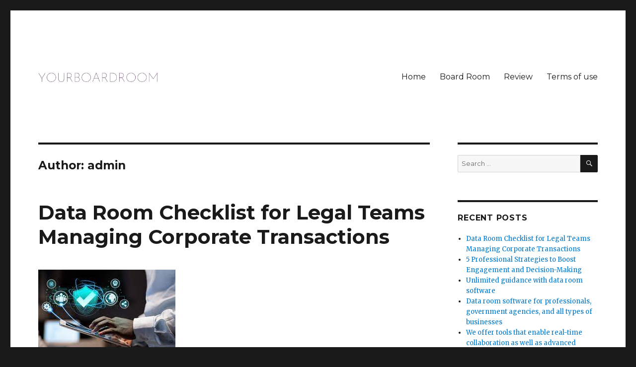

--- FILE ---
content_type: text/html; charset=UTF-8
request_url: https://yourboardroom.net/author/admin/
body_size: 9751
content:
<!DOCTYPE html>
<html lang="en-US" class="no-js">
<head>
	<meta charset="UTF-8">
	<meta name="viewport" content="width=device-width, initial-scale=1">
	<link rel="profile" href="https://gmpg.org/xfn/11">
		<style>
  .mce-accordion summary > * {
    display: inline; 
    margin-left: 8px !important; 
    cursor: pointer;
  }
  .mce-accordion{
    margin-bottom: 10px;
  }
  .mce-accordion + .mce-accordion{
    padding-top: 10px;
    border-top: solid 1px #ccc;
  }
  .mce-accordion[open] summary{
    margin-bottom: 10px;
    list-style: inside disclosure-open;
  }
  .mce-accordion summary {
    display: list-item;
    list-style: inside disclosure-closed;
    margin-bottom: 0;
  }
</style><script>(function(html){html.className = html.className.replace(/\bno-js\b/,'js')})(document.documentElement);</script>
<title>admin &#8211; yourboardroom.net</title>
<meta name='robots' content='max-image-preview:large' />
<link rel='dns-prefetch' href='//fonts.googleapis.com' />
<link href='https://fonts.gstatic.com' crossorigin rel='preconnect' />
<link rel="alternate" type="application/rss+xml" title="yourboardroom.net &raquo; Feed" href="https://yourboardroom.net/feed/" />
<link rel="alternate" type="application/rss+xml" title="yourboardroom.net &raquo; Comments Feed" href="https://yourboardroom.net/comments/feed/" />
<link rel="alternate" type="application/rss+xml" title="yourboardroom.net &raquo; Posts by admin Feed" href="https://yourboardroom.net/author/admin/feed/" />
<style id='wp-img-auto-sizes-contain-inline-css'>
img:is([sizes=auto i],[sizes^="auto," i]){contain-intrinsic-size:3000px 1500px}
/*# sourceURL=wp-img-auto-sizes-contain-inline-css */
</style>

<style id='wp-emoji-styles-inline-css'>

	img.wp-smiley, img.emoji {
		display: inline !important;
		border: none !important;
		box-shadow: none !important;
		height: 1em !important;
		width: 1em !important;
		margin: 0 0.07em !important;
		vertical-align: -0.1em !important;
		background: none !important;
		padding: 0 !important;
	}
/*# sourceURL=wp-emoji-styles-inline-css */
</style>
<link rel='stylesheet' id='wp-block-library-css' href='https://yourboardroom.net/wp-includes/css/dist/block-library/style.min.css?ver=6.9' media='all' />
<style id='global-styles-inline-css'>
:root{--wp--preset--aspect-ratio--square: 1;--wp--preset--aspect-ratio--4-3: 4/3;--wp--preset--aspect-ratio--3-4: 3/4;--wp--preset--aspect-ratio--3-2: 3/2;--wp--preset--aspect-ratio--2-3: 2/3;--wp--preset--aspect-ratio--16-9: 16/9;--wp--preset--aspect-ratio--9-16: 9/16;--wp--preset--color--black: #000000;--wp--preset--color--cyan-bluish-gray: #abb8c3;--wp--preset--color--white: #fff;--wp--preset--color--pale-pink: #f78da7;--wp--preset--color--vivid-red: #cf2e2e;--wp--preset--color--luminous-vivid-orange: #ff6900;--wp--preset--color--luminous-vivid-amber: #fcb900;--wp--preset--color--light-green-cyan: #7bdcb5;--wp--preset--color--vivid-green-cyan: #00d084;--wp--preset--color--pale-cyan-blue: #8ed1fc;--wp--preset--color--vivid-cyan-blue: #0693e3;--wp--preset--color--vivid-purple: #9b51e0;--wp--preset--color--dark-gray: #1a1a1a;--wp--preset--color--medium-gray: #686868;--wp--preset--color--light-gray: #e5e5e5;--wp--preset--color--blue-gray: #4d545c;--wp--preset--color--bright-blue: #007acc;--wp--preset--color--light-blue: #9adffd;--wp--preset--color--dark-brown: #402b30;--wp--preset--color--medium-brown: #774e24;--wp--preset--color--dark-red: #640c1f;--wp--preset--color--bright-red: #ff675f;--wp--preset--color--yellow: #ffef8e;--wp--preset--gradient--vivid-cyan-blue-to-vivid-purple: linear-gradient(135deg,rgb(6,147,227) 0%,rgb(155,81,224) 100%);--wp--preset--gradient--light-green-cyan-to-vivid-green-cyan: linear-gradient(135deg,rgb(122,220,180) 0%,rgb(0,208,130) 100%);--wp--preset--gradient--luminous-vivid-amber-to-luminous-vivid-orange: linear-gradient(135deg,rgb(252,185,0) 0%,rgb(255,105,0) 100%);--wp--preset--gradient--luminous-vivid-orange-to-vivid-red: linear-gradient(135deg,rgb(255,105,0) 0%,rgb(207,46,46) 100%);--wp--preset--gradient--very-light-gray-to-cyan-bluish-gray: linear-gradient(135deg,rgb(238,238,238) 0%,rgb(169,184,195) 100%);--wp--preset--gradient--cool-to-warm-spectrum: linear-gradient(135deg,rgb(74,234,220) 0%,rgb(151,120,209) 20%,rgb(207,42,186) 40%,rgb(238,44,130) 60%,rgb(251,105,98) 80%,rgb(254,248,76) 100%);--wp--preset--gradient--blush-light-purple: linear-gradient(135deg,rgb(255,206,236) 0%,rgb(152,150,240) 100%);--wp--preset--gradient--blush-bordeaux: linear-gradient(135deg,rgb(254,205,165) 0%,rgb(254,45,45) 50%,rgb(107,0,62) 100%);--wp--preset--gradient--luminous-dusk: linear-gradient(135deg,rgb(255,203,112) 0%,rgb(199,81,192) 50%,rgb(65,88,208) 100%);--wp--preset--gradient--pale-ocean: linear-gradient(135deg,rgb(255,245,203) 0%,rgb(182,227,212) 50%,rgb(51,167,181) 100%);--wp--preset--gradient--electric-grass: linear-gradient(135deg,rgb(202,248,128) 0%,rgb(113,206,126) 100%);--wp--preset--gradient--midnight: linear-gradient(135deg,rgb(2,3,129) 0%,rgb(40,116,252) 100%);--wp--preset--font-size--small: 13px;--wp--preset--font-size--medium: 20px;--wp--preset--font-size--large: 36px;--wp--preset--font-size--x-large: 42px;--wp--preset--spacing--20: 0.44rem;--wp--preset--spacing--30: 0.67rem;--wp--preset--spacing--40: 1rem;--wp--preset--spacing--50: 1.5rem;--wp--preset--spacing--60: 2.25rem;--wp--preset--spacing--70: 3.38rem;--wp--preset--spacing--80: 5.06rem;--wp--preset--shadow--natural: 6px 6px 9px rgba(0, 0, 0, 0.2);--wp--preset--shadow--deep: 12px 12px 50px rgba(0, 0, 0, 0.4);--wp--preset--shadow--sharp: 6px 6px 0px rgba(0, 0, 0, 0.2);--wp--preset--shadow--outlined: 6px 6px 0px -3px rgb(255, 255, 255), 6px 6px rgb(0, 0, 0);--wp--preset--shadow--crisp: 6px 6px 0px rgb(0, 0, 0);}:where(.is-layout-flex){gap: 0.5em;}:where(.is-layout-grid){gap: 0.5em;}body .is-layout-flex{display: flex;}.is-layout-flex{flex-wrap: wrap;align-items: center;}.is-layout-flex > :is(*, div){margin: 0;}body .is-layout-grid{display: grid;}.is-layout-grid > :is(*, div){margin: 0;}:where(.wp-block-columns.is-layout-flex){gap: 2em;}:where(.wp-block-columns.is-layout-grid){gap: 2em;}:where(.wp-block-post-template.is-layout-flex){gap: 1.25em;}:where(.wp-block-post-template.is-layout-grid){gap: 1.25em;}.has-black-color{color: var(--wp--preset--color--black) !important;}.has-cyan-bluish-gray-color{color: var(--wp--preset--color--cyan-bluish-gray) !important;}.has-white-color{color: var(--wp--preset--color--white) !important;}.has-pale-pink-color{color: var(--wp--preset--color--pale-pink) !important;}.has-vivid-red-color{color: var(--wp--preset--color--vivid-red) !important;}.has-luminous-vivid-orange-color{color: var(--wp--preset--color--luminous-vivid-orange) !important;}.has-luminous-vivid-amber-color{color: var(--wp--preset--color--luminous-vivid-amber) !important;}.has-light-green-cyan-color{color: var(--wp--preset--color--light-green-cyan) !important;}.has-vivid-green-cyan-color{color: var(--wp--preset--color--vivid-green-cyan) !important;}.has-pale-cyan-blue-color{color: var(--wp--preset--color--pale-cyan-blue) !important;}.has-vivid-cyan-blue-color{color: var(--wp--preset--color--vivid-cyan-blue) !important;}.has-vivid-purple-color{color: var(--wp--preset--color--vivid-purple) !important;}.has-black-background-color{background-color: var(--wp--preset--color--black) !important;}.has-cyan-bluish-gray-background-color{background-color: var(--wp--preset--color--cyan-bluish-gray) !important;}.has-white-background-color{background-color: var(--wp--preset--color--white) !important;}.has-pale-pink-background-color{background-color: var(--wp--preset--color--pale-pink) !important;}.has-vivid-red-background-color{background-color: var(--wp--preset--color--vivid-red) !important;}.has-luminous-vivid-orange-background-color{background-color: var(--wp--preset--color--luminous-vivid-orange) !important;}.has-luminous-vivid-amber-background-color{background-color: var(--wp--preset--color--luminous-vivid-amber) !important;}.has-light-green-cyan-background-color{background-color: var(--wp--preset--color--light-green-cyan) !important;}.has-vivid-green-cyan-background-color{background-color: var(--wp--preset--color--vivid-green-cyan) !important;}.has-pale-cyan-blue-background-color{background-color: var(--wp--preset--color--pale-cyan-blue) !important;}.has-vivid-cyan-blue-background-color{background-color: var(--wp--preset--color--vivid-cyan-blue) !important;}.has-vivid-purple-background-color{background-color: var(--wp--preset--color--vivid-purple) !important;}.has-black-border-color{border-color: var(--wp--preset--color--black) !important;}.has-cyan-bluish-gray-border-color{border-color: var(--wp--preset--color--cyan-bluish-gray) !important;}.has-white-border-color{border-color: var(--wp--preset--color--white) !important;}.has-pale-pink-border-color{border-color: var(--wp--preset--color--pale-pink) !important;}.has-vivid-red-border-color{border-color: var(--wp--preset--color--vivid-red) !important;}.has-luminous-vivid-orange-border-color{border-color: var(--wp--preset--color--luminous-vivid-orange) !important;}.has-luminous-vivid-amber-border-color{border-color: var(--wp--preset--color--luminous-vivid-amber) !important;}.has-light-green-cyan-border-color{border-color: var(--wp--preset--color--light-green-cyan) !important;}.has-vivid-green-cyan-border-color{border-color: var(--wp--preset--color--vivid-green-cyan) !important;}.has-pale-cyan-blue-border-color{border-color: var(--wp--preset--color--pale-cyan-blue) !important;}.has-vivid-cyan-blue-border-color{border-color: var(--wp--preset--color--vivid-cyan-blue) !important;}.has-vivid-purple-border-color{border-color: var(--wp--preset--color--vivid-purple) !important;}.has-vivid-cyan-blue-to-vivid-purple-gradient-background{background: var(--wp--preset--gradient--vivid-cyan-blue-to-vivid-purple) !important;}.has-light-green-cyan-to-vivid-green-cyan-gradient-background{background: var(--wp--preset--gradient--light-green-cyan-to-vivid-green-cyan) !important;}.has-luminous-vivid-amber-to-luminous-vivid-orange-gradient-background{background: var(--wp--preset--gradient--luminous-vivid-amber-to-luminous-vivid-orange) !important;}.has-luminous-vivid-orange-to-vivid-red-gradient-background{background: var(--wp--preset--gradient--luminous-vivid-orange-to-vivid-red) !important;}.has-very-light-gray-to-cyan-bluish-gray-gradient-background{background: var(--wp--preset--gradient--very-light-gray-to-cyan-bluish-gray) !important;}.has-cool-to-warm-spectrum-gradient-background{background: var(--wp--preset--gradient--cool-to-warm-spectrum) !important;}.has-blush-light-purple-gradient-background{background: var(--wp--preset--gradient--blush-light-purple) !important;}.has-blush-bordeaux-gradient-background{background: var(--wp--preset--gradient--blush-bordeaux) !important;}.has-luminous-dusk-gradient-background{background: var(--wp--preset--gradient--luminous-dusk) !important;}.has-pale-ocean-gradient-background{background: var(--wp--preset--gradient--pale-ocean) !important;}.has-electric-grass-gradient-background{background: var(--wp--preset--gradient--electric-grass) !important;}.has-midnight-gradient-background{background: var(--wp--preset--gradient--midnight) !important;}.has-small-font-size{font-size: var(--wp--preset--font-size--small) !important;}.has-medium-font-size{font-size: var(--wp--preset--font-size--medium) !important;}.has-large-font-size{font-size: var(--wp--preset--font-size--large) !important;}.has-x-large-font-size{font-size: var(--wp--preset--font-size--x-large) !important;}
/*# sourceURL=global-styles-inline-css */
</style>

<style id='classic-theme-styles-inline-css'>
/*! This file is auto-generated */
.wp-block-button__link{color:#fff;background-color:#32373c;border-radius:9999px;box-shadow:none;text-decoration:none;padding:calc(.667em + 2px) calc(1.333em + 2px);font-size:1.125em}.wp-block-file__button{background:#32373c;color:#fff;text-decoration:none}
/*# sourceURL=/wp-includes/css/classic-themes.min.css */
</style>
<link rel='stylesheet' id='contact-form-7-css' href='https://yourboardroom.net/wp-content/plugins/contact-form-7/includes/css/styles.css?ver=6.1.4' media='all' />
<link rel='stylesheet' id='parent-style-css' href='https://yourboardroom.net/wp-content/themes/twentysixteen/style.css?ver=2.6' media='all' />
<link rel='stylesheet' id='twentysixteen-fonts-css' href='https://fonts.googleapis.com/css?family=Merriweather%3A400%2C700%2C900%2C400italic%2C700italic%2C900italic%7CMontserrat%3A400%2C700%7CInconsolata%3A400&#038;subset=latin%2Clatin-ext&#038;display=fallback' media='all' />
<link rel='stylesheet' id='genericons-css' href='https://yourboardroom.net/wp-content/themes/twentysixteen/genericons/genericons.css?ver=20201208' media='all' />
<link rel='stylesheet' id='twentysixteen-style-css' href='https://yourboardroom.net/wp-content/themes/twentysixteen-child/style.css?ver=20201208' media='all' />
<link rel='stylesheet' id='twentysixteen-block-style-css' href='https://yourboardroom.net/wp-content/themes/twentysixteen/css/blocks.css?ver=20190102' media='all' />
<script src="https://yourboardroom.net/wp-includes/js/jquery/jquery.min.js?ver=3.7.1" id="jquery-core-js"></script>
<script src="https://yourboardroom.net/wp-includes/js/jquery/jquery-migrate.min.js?ver=3.4.1" id="jquery-migrate-js"></script>
<link rel="icon" href="https://yourboardroom.net/wp-content/uploads/2022/02/favicon-150x150.png" sizes="32x32" />
<link rel="icon" href="https://yourboardroom.net/wp-content/uploads/2022/02/favicon-300x300.png" sizes="192x192" />
<link rel="apple-touch-icon" href="https://yourboardroom.net/wp-content/uploads/2022/02/favicon-300x300.png" />
<meta name="msapplication-TileImage" content="https://yourboardroom.net/wp-content/uploads/2022/02/favicon-300x300.png" />
</head>

<body class="archive author author-admin author-1 wp-custom-logo wp-embed-responsive wp-theme-twentysixteen wp-child-theme-twentysixteen-child hfeed">
<div id="page" class="site">
	<div class="site-inner">
		<a class="skip-link screen-reader-text" href="#content">Skip to content</a>

		<header id="masthead" class="site-header" role="banner">
			<div class="site-header-main">
				<div class="site-branding">
					<a href="https://yourboardroom.net/" class="custom-logo-link" rel="home"><img width="750" height="60" src="https://yourboardroom.net/wp-content/uploads/2022/02/logo.png" class="custom-logo" alt="yourboardroom.net" decoding="async" srcset="https://yourboardroom.net/wp-content/uploads/2022/02/logo.png 750w, https://yourboardroom.net/wp-content/uploads/2022/02/logo-300x24.png 300w" sizes="(max-width: 709px) 85vw, (max-width: 909px) 67vw, (max-width: 984px) 61vw, (max-width: 1362px) 45vw, 600px" /></a>
									</div><!-- .site-branding -->

									<button id="menu-toggle" class="menu-toggle">Menu</button>

					<div id="site-header-menu" class="site-header-menu">
													<nav id="site-navigation" class="main-navigation" role="navigation" aria-label="Primary Menu">
								<div class="menu-main-container"><ul id="menu-main" class="primary-menu"><li id="menu-item-8" class="menu-item menu-item-type-custom menu-item-object-custom menu-item-8"><a href="/">Home</a></li>
<li id="menu-item-9" class="menu-item menu-item-type-taxonomy menu-item-object-category menu-item-9"><a href="https://yourboardroom.net/category/board-room/">Board Room</a></li>
<li id="menu-item-10" class="menu-item menu-item-type-taxonomy menu-item-object-category menu-item-10"><a href="https://yourboardroom.net/category/review/">Review</a></li>
<li id="menu-item-11" class="menu-item menu-item-type-post_type menu-item-object-page menu-item-privacy-policy menu-item-11"><a rel="privacy-policy" href="https://yourboardroom.net/terms-of-use/">Terms of use</a></li>
</ul></div>							</nav><!-- .main-navigation -->
						
											</div><!-- .site-header-menu -->
							</div><!-- .site-header-main -->

					</header><!-- .site-header -->

		<div id="content" class="site-content">

	<div id="primary" class="content-area">
		<main id="main" class="site-main">

		
			<header class="page-header">
				<h1 class="page-title">Author: <span>admin</span></h1>			</header><!-- .page-header -->

			
<article id="post-31" class="post-31 post type-post status-publish format-standard has-post-thumbnail hentry category-review">
	<header class="entry-header">
		
		<h2 class="entry-title"><a href="https://yourboardroom.net/data-room-checklist-for-legal-teams-managing-corporate-transactions/" rel="bookmark">Data Room Checklist for Legal Teams Managing Corporate Transactions</a></h2>	</header><!-- .entry-header -->

	
	
	<a class="post-thumbnail" href="https://yourboardroom.net/data-room-checklist-for-legal-teams-managing-corporate-transactions/" aria-hidden="true">
		<img width="276" height="183" src="https://yourboardroom.net/wp-content/uploads/2025/08/Data-Room-Checklist-for-Legal-Teams-Managing-Corporate-Transactions.jpg" class="attachment-post-thumbnail size-post-thumbnail wp-post-image" alt="Data Room Checklist for Legal Teams Managing Corporate Transactions" decoding="async" fetchpriority="high" sizes="(max-width: 709px) 85vw, (max-width: 909px) 67vw, (max-width: 984px) 60vw, (max-width: 1362px) 62vw, 840px" />	</a>

		
	<div class="entry-content">
		<p>Corporate transactions &mdash; whether mergers, acquisitions, fundraising rounds, or strategic partnerships &mdash; involve vast amounts of sensitive information. For legal teams, managing that information securely and efficiently is a top priority. Any misstep in document handling can delay a deal, increase legal risks, or even cause the transaction to collapse. In today&rsquo;s fast-paced deal environment, &hellip; <a href="https://yourboardroom.net/data-room-checklist-for-legal-teams-managing-corporate-transactions/" class="more-link">Continue reading<span class="screen-reader-text"> &#8220;Data Room Checklist for Legal Teams Managing Corporate Transactions&#8221;</span></a></p>
	</div><!-- .entry-content -->

	<footer class="entry-footer">
		<span class="byline"><span class="author vcard"><img alt='' src='https://secure.gravatar.com/avatar/41cfccf217218cd0bc7573e2131d74f28ba42c3b1eea52ccf4d7d6171d7b2179?s=49&#038;d=mm&#038;r=g' srcset='https://secure.gravatar.com/avatar/41cfccf217218cd0bc7573e2131d74f28ba42c3b1eea52ccf4d7d6171d7b2179?s=98&#038;d=mm&#038;r=g 2x' class='avatar avatar-49 photo' height='49' width='49' decoding='async'/><span class="screen-reader-text">Author </span> <a class="url fn n" href="https://yourboardroom.net/author/admin/">admin</a></span></span><span class="posted-on"><span class="screen-reader-text">Posted on </span><a href="https://yourboardroom.net/data-room-checklist-for-legal-teams-managing-corporate-transactions/" rel="bookmark"><time class="entry-date published" datetime="2025-08-14T00:00:00+00:00">August 14, 2025</time><time class="updated" datetime="2025-08-11T11:38:55+00:00">August 11, 2025</time></a></span><span class="cat-links"><span class="screen-reader-text">Categories </span><a href="https://yourboardroom.net/category/review/" rel="category tag">Review</a></span>			</footer><!-- .entry-footer -->
</article><!-- #post-31 -->

<article id="post-28" class="post-28 post type-post status-publish format-standard has-post-thumbnail hentry category-uncategorized">
	<header class="entry-header">
		
		<h2 class="entry-title"><a href="https://yourboardroom.net/5-professional-strategies-to-boost-engagement-and-decision-making/" rel="bookmark">5 Professional Strategies to Boost Engagement and Decision-Making</a></h2>	</header><!-- .entry-header -->

	
	
	<a class="post-thumbnail" href="https://yourboardroom.net/5-professional-strategies-to-boost-engagement-and-decision-making/" aria-hidden="true">
		<img width="940" height="627" src="https://yourboardroom.net/wp-content/uploads/2024/10/stock_image_pexels_5918205-1.jpeg" class="attachment-post-thumbnail size-post-thumbnail wp-post-image" alt="5 Professional Strategies to Boost Engagement and Decision-Making" decoding="async" srcset="https://yourboardroom.net/wp-content/uploads/2024/10/stock_image_pexels_5918205-1.jpeg 940w, https://yourboardroom.net/wp-content/uploads/2024/10/stock_image_pexels_5918205-1-300x200.jpeg 300w, https://yourboardroom.net/wp-content/uploads/2024/10/stock_image_pexels_5918205-1-768x512.jpeg 768w" sizes="(max-width: 709px) 85vw, (max-width: 909px) 67vw, (max-width: 984px) 60vw, (max-width: 1362px) 62vw, 840px" />	</a>

		
	<div class="entry-content">
		<p>Good decision-making and active participation play a key role in any board&#8217;s success. Meetings can become unproductive, and boards may delay or miss important decisions without these two elements. Boards need to enhance engagement and streamline their decision-making processes to reach their organizational goals. This applies to boards in corporate, nonprofit, and public sectors alike. &hellip; <a href="https://yourboardroom.net/5-professional-strategies-to-boost-engagement-and-decision-making/" class="more-link">Continue reading<span class="screen-reader-text"> &#8220;5 Professional Strategies to Boost Engagement and Decision-Making&#8221;</span></a></p>
	</div><!-- .entry-content -->

	<footer class="entry-footer">
		<span class="byline"><span class="author vcard"><img alt='' src='https://secure.gravatar.com/avatar/41cfccf217218cd0bc7573e2131d74f28ba42c3b1eea52ccf4d7d6171d7b2179?s=49&#038;d=mm&#038;r=g' srcset='https://secure.gravatar.com/avatar/41cfccf217218cd0bc7573e2131d74f28ba42c3b1eea52ccf4d7d6171d7b2179?s=98&#038;d=mm&#038;r=g 2x' class='avatar avatar-49 photo' height='49' width='49' loading='lazy' decoding='async'/><span class="screen-reader-text">Author </span> <a class="url fn n" href="https://yourboardroom.net/author/admin/">admin</a></span></span><span class="posted-on"><span class="screen-reader-text">Posted on </span><a href="https://yourboardroom.net/5-professional-strategies-to-boost-engagement-and-decision-making/" rel="bookmark"><time class="entry-date published" datetime="2024-09-18T00:00:00+00:00">September 18, 2024</time><time class="updated" datetime="2025-02-19T23:02:16+00:00">February 19, 2025</time></a></span><span class="cat-links"><span class="screen-reader-text">Categories </span><a href="https://yourboardroom.net/category/uncategorized/" rel="category tag">Uncategorized</a></span>			</footer><!-- .entry-footer -->
</article><!-- #post-28 -->

<article id="post-25" class="post-25 post type-post status-publish format-standard has-post-thumbnail hentry category-review">
	<header class="entry-header">
		
		<h2 class="entry-title"><a href="https://yourboardroom.net/unlimited-guidance-with-data-room-software/" rel="bookmark">Unlimited guidance with data room software</a></h2>	</header><!-- .entry-header -->

	
	
	<a class="post-thumbnail" href="https://yourboardroom.net/unlimited-guidance-with-data-room-software/" aria-hidden="true">
		<img width="570" height="380" src="https://yourboardroom.net/wp-content/uploads/2022/11/Unlimited-guidance-with-data-room-software.jpg" class="attachment-post-thumbnail size-post-thumbnail wp-post-image" alt="Unlimited guidance with data room software" decoding="async" loading="lazy" srcset="https://yourboardroom.net/wp-content/uploads/2022/11/Unlimited-guidance-with-data-room-software.jpg 570w, https://yourboardroom.net/wp-content/uploads/2022/11/Unlimited-guidance-with-data-room-software-300x200.jpg 300w" sizes="(max-width: 709px) 85vw, (max-width: 909px) 67vw, (max-width: 984px) 60vw, (max-width: 1362px) 62vw, 840px" />	</a>

		
	<div class="entry-content">
		<p>With increased brand-new applications, it should be not only considered relevant in use but how suitable they will be for team members. In order to save time and resources, we propose for every leader who is eager to work only with the most progressive and convenient usage tools that will be supportive in different working &hellip; <a href="https://yourboardroom.net/unlimited-guidance-with-data-room-software/" class="more-link">Continue reading<span class="screen-reader-text"> &#8220;Unlimited guidance with data room software&#8221;</span></a></p>
	</div><!-- .entry-content -->

	<footer class="entry-footer">
		<span class="byline"><span class="author vcard"><img alt='' src='https://secure.gravatar.com/avatar/41cfccf217218cd0bc7573e2131d74f28ba42c3b1eea52ccf4d7d6171d7b2179?s=49&#038;d=mm&#038;r=g' srcset='https://secure.gravatar.com/avatar/41cfccf217218cd0bc7573e2131d74f28ba42c3b1eea52ccf4d7d6171d7b2179?s=98&#038;d=mm&#038;r=g 2x' class='avatar avatar-49 photo' height='49' width='49' loading='lazy' decoding='async'/><span class="screen-reader-text">Author </span> <a class="url fn n" href="https://yourboardroom.net/author/admin/">admin</a></span></span><span class="posted-on"><span class="screen-reader-text">Posted on </span><a href="https://yourboardroom.net/unlimited-guidance-with-data-room-software/" rel="bookmark"><time class="entry-date published updated" datetime="2022-11-16T22:00:04+00:00">November 16, 2022</time></a></span><span class="cat-links"><span class="screen-reader-text">Categories </span><a href="https://yourboardroom.net/category/review/" rel="category tag">Review</a></span>			</footer><!-- .entry-footer -->
</article><!-- #post-25 -->

<article id="post-23" class="post-23 post type-post status-publish format-standard has-post-thumbnail hentry category-review">
	<header class="entry-header">
		
		<h2 class="entry-title"><a href="https://yourboardroom.net/data-room-software-for-professionals-government-agencies-and-all-types-of-businesses/" rel="bookmark">Data room software for professionals, government agencies, and all types of businesses</a></h2>	</header><!-- .entry-header -->

	
	
	<a class="post-thumbnail" href="https://yourboardroom.net/data-room-software-for-professionals-government-agencies-and-all-types-of-businesses/" aria-hidden="true">
		<img width="900" height="550" src="https://yourboardroom.net/wp-content/uploads/2022/09/Data-room-software-for-professionals-government-agencies-and-all-types-of-businesses.jpg" class="attachment-post-thumbnail size-post-thumbnail wp-post-image" alt="Data room software for professionals, government agencies, and all types of businesses" decoding="async" loading="lazy" srcset="https://yourboardroom.net/wp-content/uploads/2022/09/Data-room-software-for-professionals-government-agencies-and-all-types-of-businesses.jpg 900w, https://yourboardroom.net/wp-content/uploads/2022/09/Data-room-software-for-professionals-government-agencies-and-all-types-of-businesses-300x183.jpg 300w, https://yourboardroom.net/wp-content/uploads/2022/09/Data-room-software-for-professionals-government-agencies-and-all-types-of-businesses-768x469.jpg 768w" sizes="(max-width: 709px) 85vw, (max-width: 909px) 67vw, (max-width: 984px) 60vw, (max-width: 1362px) 62vw, 840px" />	</a>

		
	<div class="entry-content">
		<p>Business circles generally partner virtual data rooms with exchanges like beginning public contributions (IPO), capital raising, M&amp;A, land portfolio management or exchanges, business offers, and so on. In any case, that doesn&#8217;t imply that data room software is restricted to high-profile deals. Innovative headway and critical thinking are the specialties of virtual data rooms, yet &hellip; <a href="https://yourboardroom.net/data-room-software-for-professionals-government-agencies-and-all-types-of-businesses/" class="more-link">Continue reading<span class="screen-reader-text"> &#8220;Data room software for professionals, government agencies, and all types of businesses&#8221;</span></a></p>
	</div><!-- .entry-content -->

	<footer class="entry-footer">
		<span class="byline"><span class="author vcard"><img alt='' src='https://secure.gravatar.com/avatar/41cfccf217218cd0bc7573e2131d74f28ba42c3b1eea52ccf4d7d6171d7b2179?s=49&#038;d=mm&#038;r=g' srcset='https://secure.gravatar.com/avatar/41cfccf217218cd0bc7573e2131d74f28ba42c3b1eea52ccf4d7d6171d7b2179?s=98&#038;d=mm&#038;r=g 2x' class='avatar avatar-49 photo' height='49' width='49' loading='lazy' decoding='async'/><span class="screen-reader-text">Author </span> <a class="url fn n" href="https://yourboardroom.net/author/admin/">admin</a></span></span><span class="posted-on"><span class="screen-reader-text">Posted on </span><a href="https://yourboardroom.net/data-room-software-for-professionals-government-agencies-and-all-types-of-businesses/" rel="bookmark"><time class="entry-date published updated" datetime="2022-09-14T22:00:13+00:00">September 14, 2022</time></a></span><span class="cat-links"><span class="screen-reader-text">Categories </span><a href="https://yourboardroom.net/category/review/" rel="category tag">Review</a></span>			</footer><!-- .entry-footer -->
</article><!-- #post-23 -->

<article id="post-21" class="post-21 post type-post status-publish format-standard hentry category-uncategorized">
	<header class="entry-header">
		
		<h2 class="entry-title"><a href="https://yourboardroom.net/we-offer-tools-that-enable-real-time-collaboration-as-well-as-advanced-security-features/" rel="bookmark">We offer tools that enable real-time collaboration as well as advanced security features</a></h2>	</header><!-- .entry-header -->

	
	
	<div class="entry-content">
		<p>Do you want to see all of your teammates happy? You&#8217;ve most likely begun making plans for 2023. New initiatives. New approaches. New objectives. Choosing the proper instrument. How well do you work along with your team? With the advent of the Internet throughout the decades and the growth of teams, it is becoming increasingly &hellip; <a href="https://yourboardroom.net/we-offer-tools-that-enable-real-time-collaboration-as-well-as-advanced-security-features/" class="more-link">Continue reading<span class="screen-reader-text"> &#8220;We offer tools that enable real-time collaboration as well as advanced security features&#8221;</span></a></p>
	</div><!-- .entry-content -->

	<footer class="entry-footer">
		<span class="byline"><span class="author vcard"><img alt='' src='https://secure.gravatar.com/avatar/41cfccf217218cd0bc7573e2131d74f28ba42c3b1eea52ccf4d7d6171d7b2179?s=49&#038;d=mm&#038;r=g' srcset='https://secure.gravatar.com/avatar/41cfccf217218cd0bc7573e2131d74f28ba42c3b1eea52ccf4d7d6171d7b2179?s=98&#038;d=mm&#038;r=g 2x' class='avatar avatar-49 photo' height='49' width='49' loading='lazy' decoding='async'/><span class="screen-reader-text">Author </span> <a class="url fn n" href="https://yourboardroom.net/author/admin/">admin</a></span></span><span class="posted-on"><span class="screen-reader-text">Posted on </span><a href="https://yourboardroom.net/we-offer-tools-that-enable-real-time-collaboration-as-well-as-advanced-security-features/" rel="bookmark"><time class="entry-date published updated" datetime="2022-09-07T22:00:54+00:00">September 7, 2022</time></a></span><span class="cat-links"><span class="screen-reader-text">Categories </span><a href="https://yourboardroom.net/category/uncategorized/" rel="category tag">Uncategorized</a></span>			</footer><!-- .entry-footer -->
</article><!-- #post-21 -->

<article id="post-20" class="post-20 post type-post status-publish format-standard has-post-thumbnail hentry category-board-room">
	<header class="entry-header">
		
		<h2 class="entry-title"><a href="https://yourboardroom.net/boardmaps-software-advantages/" rel="bookmark">Boardmaps Software Advantages</a></h2>	</header><!-- .entry-header -->

	
	
	<a class="post-thumbnail" href="https://yourboardroom.net/boardmaps-software-advantages/" aria-hidden="true">
		<img width="838" height="370" src="https://yourboardroom.net/wp-content/uploads/2022/02/14819-empty_boardroom_header.png" class="attachment-post-thumbnail size-post-thumbnail wp-post-image" alt="Boardmaps Software Advantages" decoding="async" loading="lazy" srcset="https://yourboardroom.net/wp-content/uploads/2022/02/14819-empty_boardroom_header.png 838w, https://yourboardroom.net/wp-content/uploads/2022/02/14819-empty_boardroom_header-300x132.png 300w, https://yourboardroom.net/wp-content/uploads/2022/02/14819-empty_boardroom_header-768x339.png 768w" sizes="(max-width: 709px) 85vw, (max-width: 909px) 67vw, (max-width: 984px) 60vw, (max-width: 1362px) 62vw, 840px" />	</a>

		
	<div class="entry-content">
		<p>Boardmaps is software designed to make it easier for a company&#8217;s board to work before, during, and after meetings. A feature of this application is that managers can also be included in the work. Here you can work with documents, presentations, voting, and meetings. Benefits of Boardmaps Boardmaps software was developed in 2011 in the &hellip; <a href="https://yourboardroom.net/boardmaps-software-advantages/" class="more-link">Continue reading<span class="screen-reader-text"> &#8220;Boardmaps Software Advantages&#8221;</span></a></p>
	</div><!-- .entry-content -->

	<footer class="entry-footer">
		<span class="byline"><span class="author vcard"><img alt='' src='https://secure.gravatar.com/avatar/41cfccf217218cd0bc7573e2131d74f28ba42c3b1eea52ccf4d7d6171d7b2179?s=49&#038;d=mm&#038;r=g' srcset='https://secure.gravatar.com/avatar/41cfccf217218cd0bc7573e2131d74f28ba42c3b1eea52ccf4d7d6171d7b2179?s=98&#038;d=mm&#038;r=g 2x' class='avatar avatar-49 photo' height='49' width='49' loading='lazy' decoding='async'/><span class="screen-reader-text">Author </span> <a class="url fn n" href="https://yourboardroom.net/author/admin/">admin</a></span></span><span class="posted-on"><span class="screen-reader-text">Posted on </span><a href="https://yourboardroom.net/boardmaps-software-advantages/" rel="bookmark"><time class="entry-date published updated" datetime="2022-02-17T22:04:50+00:00">February 17, 2022</time></a></span><span class="cat-links"><span class="screen-reader-text">Categories </span><a href="https://yourboardroom.net/category/board-room/" rel="category tag">Board Room</a></span>			</footer><!-- .entry-footer -->
</article><!-- #post-20 -->

<article id="post-19" class="post-19 post type-post status-publish format-standard has-post-thumbnail hentry category-board-room">
	<header class="entry-header">
		
		<h2 class="entry-title"><a href="https://yourboardroom.net/ceo-vs-chairman-vs-president-responsibilities/" rel="bookmark">CEO vs. Chairman vs. President Responsibilities</a></h2>	</header><!-- .entry-header -->

	
	
	<a class="post-thumbnail" href="https://yourboardroom.net/ceo-vs-chairman-vs-president-responsibilities/" aria-hidden="true">
		<img width="800" height="600" src="https://yourboardroom.net/wp-content/uploads/2022/02/20481-1393496019_Board-Meeting.jpeg" class="attachment-post-thumbnail size-post-thumbnail wp-post-image" alt="CEO vs. Chairman vs. President Responsibilities" decoding="async" loading="lazy" srcset="https://yourboardroom.net/wp-content/uploads/2022/02/20481-1393496019_Board-Meeting.jpeg 800w, https://yourboardroom.net/wp-content/uploads/2022/02/20481-1393496019_Board-Meeting-300x225.jpeg 300w, https://yourboardroom.net/wp-content/uploads/2022/02/20481-1393496019_Board-Meeting-768x576.jpeg 768w" sizes="(max-width: 709px) 85vw, (max-width: 909px) 67vw, (max-width: 984px) 60vw, (max-width: 1362px) 62vw, 840px" />	</a>

		
	<div class="entry-content">
		<p>The positions of CEO, Chairman, and President may seem synonymous, however, there are usually several (two or three different people) who have different positions in the company and different responsibilities. Sometimes the same person can hold several of these positions, as these are the top management positions in the company. Hierarchy between CEO/Chairman/President In the &hellip; <a href="https://yourboardroom.net/ceo-vs-chairman-vs-president-responsibilities/" class="more-link">Continue reading<span class="screen-reader-text"> &#8220;CEO vs. Chairman vs. President Responsibilities&#8221;</span></a></p>
	</div><!-- .entry-content -->

	<footer class="entry-footer">
		<span class="byline"><span class="author vcard"><img alt='' src='https://secure.gravatar.com/avatar/41cfccf217218cd0bc7573e2131d74f28ba42c3b1eea52ccf4d7d6171d7b2179?s=49&#038;d=mm&#038;r=g' srcset='https://secure.gravatar.com/avatar/41cfccf217218cd0bc7573e2131d74f28ba42c3b1eea52ccf4d7d6171d7b2179?s=98&#038;d=mm&#038;r=g 2x' class='avatar avatar-49 photo' height='49' width='49' loading='lazy' decoding='async'/><span class="screen-reader-text">Author </span> <a class="url fn n" href="https://yourboardroom.net/author/admin/">admin</a></span></span><span class="posted-on"><span class="screen-reader-text">Posted on </span><a href="https://yourboardroom.net/ceo-vs-chairman-vs-president-responsibilities/" rel="bookmark"><time class="entry-date published updated" datetime="2022-02-17T22:04:50+00:00">February 17, 2022</time></a></span><span class="cat-links"><span class="screen-reader-text">Categories </span><a href="https://yourboardroom.net/category/board-room/" rel="category tag">Board Room</a></span>			</footer><!-- .entry-footer -->
</article><!-- #post-19 -->

<article id="post-18" class="post-18 post type-post status-publish format-standard has-post-thumbnail hentry category-board-room">
	<header class="entry-header">
		
		<h2 class="entry-title"><a href="https://yourboardroom.net/can-board-meetings-be-held-virtually/" rel="bookmark">Can board meetings be held virtually?</a></h2>	</header><!-- .entry-header -->

	
	
	<a class="post-thumbnail" href="https://yourboardroom.net/can-board-meetings-be-held-virtually/" aria-hidden="true">
		<img width="1200" height="469" src="https://yourboardroom.net/wp-content/uploads/2022/02/17821-20210806-Refreshed-BoardEffect-Website_subpages_Board-Meeting-Software-1200x469.png" class="attachment-post-thumbnail size-post-thumbnail wp-post-image" alt="Can board meetings be held virtually?" decoding="async" loading="lazy" srcset="https://yourboardroom.net/wp-content/uploads/2022/02/17821-20210806-Refreshed-BoardEffect-Website_subpages_Board-Meeting-Software-1200x469.png 1200w, https://yourboardroom.net/wp-content/uploads/2022/02/17821-20210806-Refreshed-BoardEffect-Website_subpages_Board-Meeting-Software-300x117.png 300w, https://yourboardroom.net/wp-content/uploads/2022/02/17821-20210806-Refreshed-BoardEffect-Website_subpages_Board-Meeting-Software-1024x400.png 1024w, https://yourboardroom.net/wp-content/uploads/2022/02/17821-20210806-Refreshed-BoardEffect-Website_subpages_Board-Meeting-Software-768x300.png 768w, https://yourboardroom.net/wp-content/uploads/2022/02/17821-20210806-Refreshed-BoardEffect-Website_subpages_Board-Meeting-Software.png 1400w" sizes="(max-width: 709px) 85vw, (max-width: 909px) 67vw, (max-width: 984px) 60vw, (max-width: 1362px) 62vw, 840px" />	</a>

		
	<div class="entry-content">
		<p>The pandemic has forced many areas of activity to go virtual. The board meeting was no exception. An increasing number of managers are turning to special platforms for holding meetings virtually. Differences offline from online Online events cannot be compared to offline events. For organizers, technical contractors, speakers, moderators, this is also an event, since &hellip; <a href="https://yourboardroom.net/can-board-meetings-be-held-virtually/" class="more-link">Continue reading<span class="screen-reader-text"> &#8220;Can board meetings be held virtually?&#8221;</span></a></p>
	</div><!-- .entry-content -->

	<footer class="entry-footer">
		<span class="byline"><span class="author vcard"><img alt='' src='https://secure.gravatar.com/avatar/41cfccf217218cd0bc7573e2131d74f28ba42c3b1eea52ccf4d7d6171d7b2179?s=49&#038;d=mm&#038;r=g' srcset='https://secure.gravatar.com/avatar/41cfccf217218cd0bc7573e2131d74f28ba42c3b1eea52ccf4d7d6171d7b2179?s=98&#038;d=mm&#038;r=g 2x' class='avatar avatar-49 photo' height='49' width='49' loading='lazy' decoding='async'/><span class="screen-reader-text">Author </span> <a class="url fn n" href="https://yourboardroom.net/author/admin/">admin</a></span></span><span class="posted-on"><span class="screen-reader-text">Posted on </span><a href="https://yourboardroom.net/can-board-meetings-be-held-virtually/" rel="bookmark"><time class="entry-date published updated" datetime="2022-02-17T22:04:48+00:00">February 17, 2022</time></a></span><span class="cat-links"><span class="screen-reader-text">Categories </span><a href="https://yourboardroom.net/category/board-room/" rel="category tag">Board Room</a></span>			</footer><!-- .entry-footer -->
</article><!-- #post-18 -->

		</main><!-- .site-main -->
	</div><!-- .content-area -->


	<aside id="secondary" class="sidebar widget-area">
		<section id="search-1" class="widget widget_search">
<form role="search" method="get" class="search-form" action="https://yourboardroom.net/">
	<label>
		<span class="screen-reader-text">Search for:</span>
		<input type="search" class="search-field" placeholder="Search &hellip;" value="" name="s" />
	</label>
	<button type="submit" class="search-submit"><span class="screen-reader-text">Search</span></button>
</form>
</section>
		<section id="recent-posts-1" class="widget widget_recent_entries">
		<h2 class="widget-title">Recent Posts</h2><nav aria-label="Recent Posts">
		<ul>
											<li>
					<a href="https://yourboardroom.net/data-room-checklist-for-legal-teams-managing-corporate-transactions/">Data Room Checklist for Legal Teams Managing Corporate Transactions</a>
									</li>
											<li>
					<a href="https://yourboardroom.net/5-professional-strategies-to-boost-engagement-and-decision-making/">5 Professional Strategies to Boost Engagement and Decision-Making</a>
									</li>
											<li>
					<a href="https://yourboardroom.net/unlimited-guidance-with-data-room-software/">Unlimited guidance with data room software</a>
									</li>
											<li>
					<a href="https://yourboardroom.net/data-room-software-for-professionals-government-agencies-and-all-types-of-businesses/">Data room software for professionals, government agencies, and all types of businesses</a>
									</li>
											<li>
					<a href="https://yourboardroom.net/we-offer-tools-that-enable-real-time-collaboration-as-well-as-advanced-security-features/">We offer tools that enable real-time collaboration as well as advanced security features</a>
									</li>
					</ul>

		</nav></section><section id="categories-1" class="widget widget_categories"><h2 class="widget-title">Categories</h2><nav aria-label="Categories">
			<ul>
					<li class="cat-item cat-item-3"><a href="https://yourboardroom.net/category/board-room/">Board Room</a>
</li>
	<li class="cat-item cat-item-4"><a href="https://yourboardroom.net/category/review/">Review</a>
</li>
	<li class="cat-item cat-item-1"><a href="https://yourboardroom.net/category/uncategorized/">Uncategorized</a>
</li>
			</ul>

			</nav></section>	</aside><!-- .sidebar .widget-area -->

		</div><!-- .site-content -->

		<footer id="colophon" class="site-footer" role="contentinfo">
							<nav class="main-navigation" role="navigation" aria-label="Footer Primary Menu">
					<div class="menu-main-container"><ul id="menu-main-1" class="primary-menu"><li class="menu-item menu-item-type-custom menu-item-object-custom menu-item-8"><a href="/">Home</a></li>
<li class="menu-item menu-item-type-taxonomy menu-item-object-category menu-item-9"><a href="https://yourboardroom.net/category/board-room/">Board Room</a></li>
<li class="menu-item menu-item-type-taxonomy menu-item-object-category menu-item-10"><a href="https://yourboardroom.net/category/review/">Review</a></li>
<li class="menu-item menu-item-type-post_type menu-item-object-page menu-item-privacy-policy menu-item-11"><a rel="privacy-policy" href="https://yourboardroom.net/terms-of-use/">Terms of use</a></li>
</ul></div>				</nav><!-- .main-navigation -->
			
			
			<div class="site-info">
								<span class="site-title"><a href="https://yourboardroom.net/" rel="home">yourboardroom.net</a></span>
				<a class="privacy-policy-link" href="https://yourboardroom.net/terms-of-use/" rel="privacy-policy">Terms of use</a><span role="separator" aria-hidden="true"></span>			</div><!-- .site-info -->
		</footer><!-- .site-footer -->
	</div><!-- .site-inner -->
</div><!-- .site -->

<script type="speculationrules">
{"prefetch":[{"source":"document","where":{"and":[{"href_matches":"/*"},{"not":{"href_matches":["/wp-*.php","/wp-admin/*","/wp-content/uploads/*","/wp-content/*","/wp-content/plugins/*","/wp-content/themes/twentysixteen-child/*","/wp-content/themes/twentysixteen/*","/*\\?(.+)"]}},{"not":{"selector_matches":"a[rel~=\"nofollow\"]"}},{"not":{"selector_matches":".no-prefetch, .no-prefetch a"}}]},"eagerness":"conservative"}]}
</script>
<script src="https://yourboardroom.net/wp-includes/js/dist/hooks.min.js?ver=dd5603f07f9220ed27f1" id="wp-hooks-js"></script>
<script src="https://yourboardroom.net/wp-includes/js/dist/i18n.min.js?ver=c26c3dc7bed366793375" id="wp-i18n-js"></script>
<script id="wp-i18n-js-after">
wp.i18n.setLocaleData( { 'text direction\u0004ltr': [ 'ltr' ] } );
//# sourceURL=wp-i18n-js-after
</script>
<script src="https://yourboardroom.net/wp-content/plugins/contact-form-7/includes/swv/js/index.js?ver=6.1.4" id="swv-js"></script>
<script id="contact-form-7-js-before">
var wpcf7 = {
    "api": {
        "root": "https:\/\/yourboardroom.net\/wp-json\/",
        "namespace": "contact-form-7\/v1"
    },
    "cached": 1
};
//# sourceURL=contact-form-7-js-before
</script>
<script src="https://yourboardroom.net/wp-content/plugins/contact-form-7/includes/js/index.js?ver=6.1.4" id="contact-form-7-js"></script>
<script src="https://yourboardroom.net/wp-content/themes/twentysixteen/js/skip-link-focus-fix.js?ver=20170530" id="twentysixteen-skip-link-focus-fix-js"></script>
<script id="twentysixteen-script-js-extra">
var screenReaderText = {"expand":"expand child menu","collapse":"collapse child menu"};
//# sourceURL=twentysixteen-script-js-extra
</script>
<script src="https://yourboardroom.net/wp-content/themes/twentysixteen/js/functions.js?ver=20181217" id="twentysixteen-script-js"></script>
<script id="wp-emoji-settings" type="application/json">
{"baseUrl":"https://s.w.org/images/core/emoji/17.0.2/72x72/","ext":".png","svgUrl":"https://s.w.org/images/core/emoji/17.0.2/svg/","svgExt":".svg","source":{"concatemoji":"https://yourboardroom.net/wp-includes/js/wp-emoji-release.min.js?ver=6.9"}}
</script>
<script type="module">
/*! This file is auto-generated */
const a=JSON.parse(document.getElementById("wp-emoji-settings").textContent),o=(window._wpemojiSettings=a,"wpEmojiSettingsSupports"),s=["flag","emoji"];function i(e){try{var t={supportTests:e,timestamp:(new Date).valueOf()};sessionStorage.setItem(o,JSON.stringify(t))}catch(e){}}function c(e,t,n){e.clearRect(0,0,e.canvas.width,e.canvas.height),e.fillText(t,0,0);t=new Uint32Array(e.getImageData(0,0,e.canvas.width,e.canvas.height).data);e.clearRect(0,0,e.canvas.width,e.canvas.height),e.fillText(n,0,0);const a=new Uint32Array(e.getImageData(0,0,e.canvas.width,e.canvas.height).data);return t.every((e,t)=>e===a[t])}function p(e,t){e.clearRect(0,0,e.canvas.width,e.canvas.height),e.fillText(t,0,0);var n=e.getImageData(16,16,1,1);for(let e=0;e<n.data.length;e++)if(0!==n.data[e])return!1;return!0}function u(e,t,n,a){switch(t){case"flag":return n(e,"\ud83c\udff3\ufe0f\u200d\u26a7\ufe0f","\ud83c\udff3\ufe0f\u200b\u26a7\ufe0f")?!1:!n(e,"\ud83c\udde8\ud83c\uddf6","\ud83c\udde8\u200b\ud83c\uddf6")&&!n(e,"\ud83c\udff4\udb40\udc67\udb40\udc62\udb40\udc65\udb40\udc6e\udb40\udc67\udb40\udc7f","\ud83c\udff4\u200b\udb40\udc67\u200b\udb40\udc62\u200b\udb40\udc65\u200b\udb40\udc6e\u200b\udb40\udc67\u200b\udb40\udc7f");case"emoji":return!a(e,"\ud83e\u1fac8")}return!1}function f(e,t,n,a){let r;const o=(r="undefined"!=typeof WorkerGlobalScope&&self instanceof WorkerGlobalScope?new OffscreenCanvas(300,150):document.createElement("canvas")).getContext("2d",{willReadFrequently:!0}),s=(o.textBaseline="top",o.font="600 32px Arial",{});return e.forEach(e=>{s[e]=t(o,e,n,a)}),s}function r(e){var t=document.createElement("script");t.src=e,t.defer=!0,document.head.appendChild(t)}a.supports={everything:!0,everythingExceptFlag:!0},new Promise(t=>{let n=function(){try{var e=JSON.parse(sessionStorage.getItem(o));if("object"==typeof e&&"number"==typeof e.timestamp&&(new Date).valueOf()<e.timestamp+604800&&"object"==typeof e.supportTests)return e.supportTests}catch(e){}return null}();if(!n){if("undefined"!=typeof Worker&&"undefined"!=typeof OffscreenCanvas&&"undefined"!=typeof URL&&URL.createObjectURL&&"undefined"!=typeof Blob)try{var e="postMessage("+f.toString()+"("+[JSON.stringify(s),u.toString(),c.toString(),p.toString()].join(",")+"));",a=new Blob([e],{type:"text/javascript"});const r=new Worker(URL.createObjectURL(a),{name:"wpTestEmojiSupports"});return void(r.onmessage=e=>{i(n=e.data),r.terminate(),t(n)})}catch(e){}i(n=f(s,u,c,p))}t(n)}).then(e=>{for(const n in e)a.supports[n]=e[n],a.supports.everything=a.supports.everything&&a.supports[n],"flag"!==n&&(a.supports.everythingExceptFlag=a.supports.everythingExceptFlag&&a.supports[n]);var t;a.supports.everythingExceptFlag=a.supports.everythingExceptFlag&&!a.supports.flag,a.supports.everything||((t=a.source||{}).concatemoji?r(t.concatemoji):t.wpemoji&&t.twemoji&&(r(t.twemoji),r(t.wpemoji)))});
//# sourceURL=https://yourboardroom.net/wp-includes/js/wp-emoji-loader.min.js
</script>
<script defer src="https://static.cloudflareinsights.com/beacon.min.js/vcd15cbe7772f49c399c6a5babf22c1241717689176015" integrity="sha512-ZpsOmlRQV6y907TI0dKBHq9Md29nnaEIPlkf84rnaERnq6zvWvPUqr2ft8M1aS28oN72PdrCzSjY4U6VaAw1EQ==" data-cf-beacon='{"version":"2024.11.0","token":"b82084efb6984e039fee77d1bea37905","r":1,"server_timing":{"name":{"cfCacheStatus":true,"cfEdge":true,"cfExtPri":true,"cfL4":true,"cfOrigin":true,"cfSpeedBrain":true},"location_startswith":null}}' crossorigin="anonymous"></script>
</body>
</html>


<!-- Page supported by LiteSpeed Cache 7.7 on 2026-01-15 05:09:13 -->